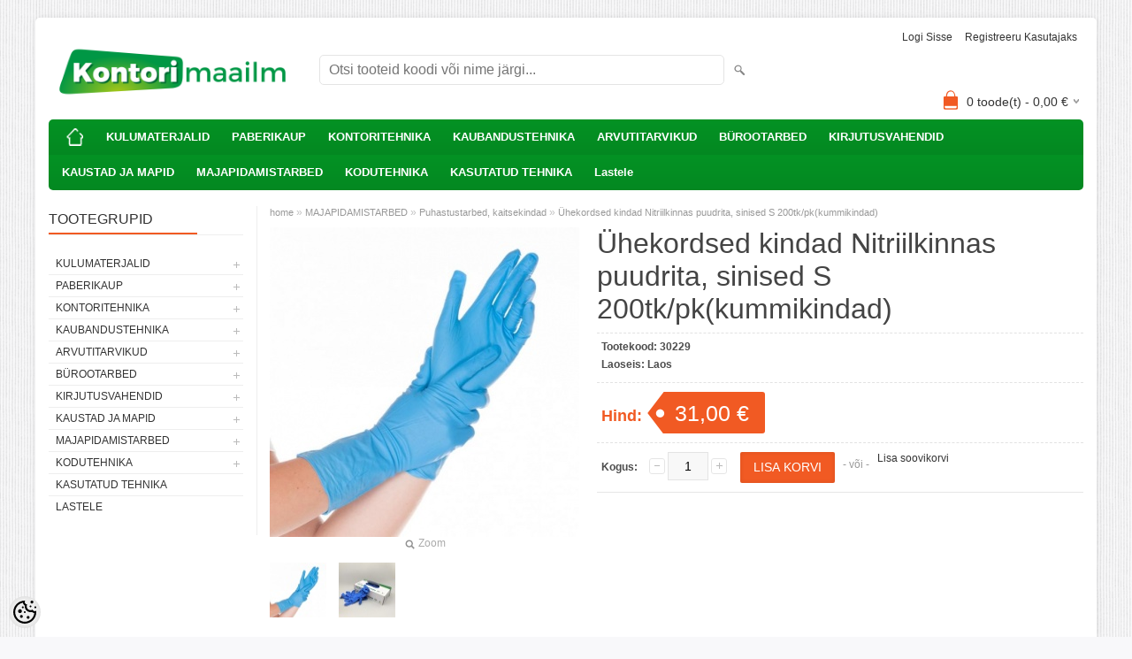

--- FILE ---
content_type: text/html; charset=UTF-8
request_url: https://www.office24.ee/et/a/uhekordsed-kindad-nitriilkinnas-puudrita-sinised-s-200tk-pk-kummikindad
body_size: 13116
content:
<!DOCTYPE html>
<html dir="ltr" lang="et">
<head>
<title>Ühekordsed kindad Nitriilkinnas puudrita, sinised S 200tk/pk(kummikindad) @ Kontori- ja kaubandustehnika müük ja hooldus</title>

<meta charset="UTF-8" />
<meta name="keywords" content="Sharp KonicaMinolta printer tooner kassa kaubandustehnika" />
<meta name="description" content="Ühekordsed kindad Nitriilkinnas puudrita, sinised S 200tk/pk(kummikindad)" />
<meta name="author" content="kontorimaailm" />
<meta name="generator" content="ShopRoller.com" />
<meta name="csrf-token" content="5zjiUtZsKJH0BhTzoBfWv70mt0feshWjoFbmyYza" />

<meta property="og:type" content="website" />
<meta property="og:title" content="Ühekordsed kindad Nitriilkinnas puudrita, sinised S 200tk/pk(kummikindad)" />
<meta property="og:image" content="https://www.office24.ee/media/kontorimaailm/.product-image/large/product/eu.erply.com/7994-nitriilkindad-sinised-puudrita-200-tk.jpg" />
<meta property="og:url" content="https://www.office24.ee/et/a/uhekordsed-kindad-nitriilkinnas-puudrita-sinised-s-200tk-pk-kummikindad" />
<meta property="og:site_name" content="kontorimaailm" />
<meta property="og:description" content="Ühekordsed kindad Nitriilkinnas puudrita, sinised S 200tk/pk(kummikindad)" />

<meta name="HandheldFriendly" content="True" />
<meta name="MobileOptimized" content="320" />
<meta name="viewport" content="width=device-width, initial-scale=1, minimum-scale=1, maximum-scale=1" />

<base href="https://www.office24.ee/" />


<link rel="stylesheet" href="https://www.office24.ee/skin/bigshop/css/all-2922.css" type="text/css" media="screen" />

<script type="text/javascript" src="https://www.office24.ee/skin/bigshop/js/all-2922.js"></script>


<style id="tk-theme-configurator-css" type="text/css">
body { background-image:url(https://ee5.shoproller.com/skin/base/backgrounds/10.png); }
body { background-color:#F8F8FA; }
#content { font-family:Arial,Helvetica,sans-serif; }
#content, .product-info .description, .product-info #wishlist-links a, .product-info .product-attributes-wrap { font-size:12px; }
#content { color:#333333; }
h1,h2,h3,h4,h5,h6,.box .box-heading span { font-family:Arial,Helvetica,sans-serif; }
h1,h2,h3,h4,h5,h6 { color:#444444; }
#menu,#menu > ul > li > div { background-color:#049424; }
#menu > ul > li > a,#menu > ul > li > div > ul > li > a { color:#FFFFFF; }
#menu > ul > li:hover > a { background-color:#F15A23; }
#menu > ul > li:hover > a,#menu > ul > li ul > li > a:hover { color:#FFFFFF; }
#menu > ul > li > a { font-size:13px; }
#menu > ul > li ul > li > a { font-size:13px; }
.box .box-heading span { color:#333333; }
.box .box-heading { font-size:16px; }
.box .box-heading { border-color:#EEEEEE; }
.box .box-heading span { border-color:#F15A23; }
.box-category > ul > li > a, .box-category > ul > li > ul > li a { color:#333333; }
.box-category a:hover { background-color:#F9F9F9; }
.box-category > ul > li > a, .box-content.filter label { font-size:12px; }
.box-category > ul > li > ul > li a { font-size:12px; }
a.button, input.button, button.button, .box-product > div .cart a.button, .box-product > div .cart input.button, .product-grid > div 
											.cart a.button, .product-grid > div .cart input.button, .product-list > div .cart a.button, 
											.product-list > div .cart input.button, .button.gray { background-color:#eee; }
a.button, input.button, button.button, .box-product > div .cart a.button, .box-product > div .cart input.button, .product-grid > div 
											.cart a.button, .product-grid > div .cart input.button, .product-list > div .cart a.button, 
											.product-list > div .cart input.button, .button.gray { color:#555; }
a.button:hover, input.button:hover, button.button:hover, .box-product > div .cart a.button:hover, .box-product > div .cart input.button:hover, 
											.product-grid > div .cart a.button:hover, .product-grid > div .cart input.button:hover, 
											.product-list > div .cart a.button:hover, .product-list > div .cart input.button:hover { background-color:#F15A23; }
a.button:hover, input.button:hover, button.button:hover, .box-product > div .cart a.button:hover, .box-product > div .cart input.button:hover, 
											.product-grid > div .cart a.button:hover, .product-grid > div .cart input.button:hover, 
											.product-list > div .cart a.button:hover, .product-list > div .cart input.button:hover { color:#ffffff; }
.button, input.button, button.button, .box-product > div .cart a.button, .box-product > div .cart input.button, .product-grid > div 
											.cart a.button, .product-grid > div .cart input.button, .product-list > div .cart a.button, 
											.product-list > div .cart input.button, .button.gray { font-size:12px; }
#button-cart { background-color:#F15A23; }
#button-cart { color:#ffffff; }
#button-cart:hover { background-color:#444444; }
#button-cart:hover { color:#ffffff; }
.product-list .price, .product-grid .price, .box-product .price-old, .box-product .price { color:#F15A23; }
.product-grid .price-new, .box-product .price-new, .product-list .price-new { color:#F15A23; }
.product-list .price-old, .product-grid .price-old, .box-product .price-old { color:#F00; }
.product-list .price, .product-grid .price, .product-list .price-old, .product-grid .price-old, .box-product .price-old, .box-product .price, .box-product .price-new   { font-size:14px; }
.product-info .price-tag { color:#ffffff; }
.product-info .price-old { color:#F00; }
.product-info .price-old { font-size:18px; }
.product-info .price-tag { background-color:#F15A23; }
.product-info .price { color:#F15A23; }
.pagination .links a { background-color:#ffffff; }
.pagination .links a { color:#a3a3a3; }
.pagination .links a { border-color:#eeeeee; }
.pagination .links a:hover { background-color:#ffffff; }
.pagination .links a:hover { color:#F15A23; }
.pagination .links a:hover { border-color:#cccccc; }
.pagination .links b { background-color:#F15A23; }
.pagination .links b { color:#ffffff; }
.pagination .links b { border-color:#F15A23; }
#header #cart .heading h4 { background-color:#F15A23; }
#header #cart .heading #cart-total, #header #welcome a, #language, #currency, #header .links { color:#333; }
#footer { background-color:#333333; }
#footer h3 { color:#acacac; }
#footer .column a { color:#999999; }
#footer .column a:hover { color:#ffffff; }
#powered { color:#999999; }
#sr-cookie-policy { background-color:#bcbbbb; }
#sr-cookie-policy, #sr-cookie-policy a { color:#ffffff; }
#sr-cookie-policy button { background-color:; }
#sr-cookie-policy button { color:; }
#sr-cookie-policy button:hover { background-color:; }
#sr-cookie-policy button:hover { color:; }
#sr-cookie-policy button { font-size:px; }
</style>
<style id="tk-custom-css" type="text/css">
</style>

<script type="text/javascript">
if(!Roller) var Roller = {};
Roller.config = new Array();
Roller.config['base_url'] = 'https://www.office24.ee/et/';
Roller.config['base_path'] = '/';
Roller.config['cart/addtocart/after_action'] = '1';
Roller.config['skin_url'] = 'https://www.office24.ee/skin/bigshop/';
Roller.config['translate-fill_required_fields'] = 'Palun täida kõik kohustuslikud väljad';
Roller.t = {"form_error_fill_required_fields":"Palun t\u00e4ida k\u00f5ik kohustuslikud v\u00e4ljad","cart_error_no_items_selected":"Vali tooted!"}
</script>




</head>

<body class="browser-chrome browser-chrome-131.0.0.0 tk-language-et_EE page-template-page-2columns_left content-template-content-product tk-product-page">

<div class="main-wrapper">

	<div id="header">
		<div id="welcome">

		
		
				<a href="https://www.office24.ee/et/login">Logi sisse</a>
	
				<a href="https://www.office24.ee/et/account/register">Registreeru kasutajaks</a>        
	

</div>

<div id="header-content-block"></div>

<div id="logo"><a href="https://www.office24.ee/et/home">
			<img src="https://www.office24.ee/media/kontorimaailm/general/Kontorimaailm_logo.png" alt="kontorimaailm" />
	</a></div>

<div id="search"><form id="searchForm" action="https://www.office24.ee/et/search" method="get">
			<input type="hidden" name="page" value="1" />
	<input type="hidden" name="q" value="" />
</form>

<div class="button-search"></div>
<input type="text" id="filter_name" name="filter_name" value="" placeholder="Otsi tooteid koodi või nime järgi..." onClick="this.select();" onKeyDown="this.style.color = '#333';" class="search-autocomplete" />
</div>

		<div id="cart" class="">
		<div class="heading" onclick="window.location='https://www.office24.ee/et/cart'">
			<h4><img width="32" height="32" alt="" src="https://www.office24.ee/skin/bigshop/image/cart-bg.png"></h4>
			<a><span id="cart-total">
				<span id="cart_total_qty">0</span> toode(t) - 
				<span id="cart_total_sum">0,00</span> €
			</span></a>
		</div>
		<div class="content"></div>
	</div>
	</div>

		<div id="menu">
		
<span>Menüü</span>
<ul>
			<li class="home">
		<a href="https://www.office24.ee/et/home"><span>home</span></a>
	</li>
	
		
		<li class="tk-category-6 tk-category-kulumaterjalid" style="z-index:1100;">
			<a href="https://www.office24.ee/et/c/kulumaterjalid">KULUMATERJALID</a>
			
<div class="level level_1">
	<ul>

	
		<li class="tk-category-7 tk-category-tooner-originaal">
			<a href="https://www.office24.ee/et/c/tooner-originaal">Tooner originaal</a>
			
<div class="level level_2">
	<ul>

	
		<li class="tk-category-8 tk-category-o-hp-canon">
			<a href="https://www.office24.ee/et/c/o-hp-canon">O-HP/Canon</a>
			
		</li>

	
		<li class="tk-category-9 tk-category-o-samsung-xerox-dell">
			<a href="https://www.office24.ee/et/c/o-samsung-xerox-dell">O-Samsung/Xerox/Dell</a>
			
		</li>

	
		<li class="tk-category-10 tk-category-o-konicaminolta-epson">
			<a href="https://www.office24.ee/et/c/o-konicaminolta-epson">O-KonicaMinolta/Epson</a>
			
		</li>

	
		<li class="tk-category-11 tk-category-o-brother-lexmark">
			<a href="https://www.office24.ee/et/c/o-brother-lexmark">O-Brother/Lexmark</a>
			
		</li>

	
		<li class="tk-category-12 tk-category-o-kyocera">
			<a href="https://www.office24.ee/et/c/o-kyocera">O-Kyocera</a>
			
		</li>

	
		<li class="tk-category-13 tk-category-o-toshiba-ricoh-panasonic">
			<a href="https://www.office24.ee/et/c/o-toshiba-ricoh-panasonic">O-Toshiba/Ricoh/Panasonic</a>
			
		</li>

	
		<li class="tk-category-14 tk-category-o-sharp">
			<a href="https://www.office24.ee/et/c/o-sharp">O-Sharp</a>
			
		</li>

	
	</ul>
</div>
		</li>

	
		<li class="tk-category-15 tk-category-tooner-analoog">
			<a href="https://www.office24.ee/et/c/tooner-analoog">Tooner analoog</a>
			
<div class="level level_2">
	<ul>

	
		<li class="tk-category-16 tk-category-a-hp-canon">
			<a href="https://www.office24.ee/et/c/a-hp-canon">A-HP/Canon</a>
			
		</li>

	
		<li class="tk-category-17 tk-category-a-samsung-xerox-dell">
			<a href="https://www.office24.ee/et/c/a-samsung-xerox-dell">A-Samsung/Xerox/Dell</a>
			
		</li>

	
		<li class="tk-category-18 tk-category-a-konicaminolta-epson">
			<a href="https://www.office24.ee/et/c/a-konicaminolta-epson">A-KonicaMinolta/Epson</a>
			
		</li>

	
		<li class="tk-category-19 tk-category-a-brother-lexmark">
			<a href="https://www.office24.ee/et/c/a-brother-lexmark">A-Brother/Lexmark</a>
			
		</li>

	
		<li class="tk-category-20 tk-category-a-kyocera">
			<a href="https://www.office24.ee/et/c/a-kyocera">A-Kyocera</a>
			
		</li>

	
	</ul>
</div>
		</li>

	
		<li class="tk-category-22 tk-category-tint-originaal">
			<a href="https://www.office24.ee/et/c/tint-originaal">Tint originaal</a>
			
		</li>

	
		<li class="tk-category-23 tk-category-tint-analoog">
			<a href="https://www.office24.ee/et/c/tint-analoog">Tint analoog</a>
			
		</li>

	
		<li class="tk-category-24 tk-category-trukilindid-termokiled">
			<a href="https://www.office24.ee/et/c/trukilindid-termokiled">Trükilindid, termokiled</a>
			
		</li>

	
	</ul>
</div>
		</li>
	
		
	
		<li class="tk-category-25 tk-category-paberikaup" style="z-index:1099;">
			<a href="https://www.office24.ee/et/c/paberikaup">PABERIKAUP</a>
			
<div class="level level_1">
	<ul>

	
		<li class="tk-category-26 tk-category-koopiapaber">
			<a href="https://www.office24.ee/et/c/koopiapaber">Koopiapaber</a>
			
		</li>

	
		<li class="tk-category-27 tk-category-markmepaber">
			<a href="https://www.office24.ee/et/c/markmepaber">Märkmepaber</a>
			
		</li>

	
		<li class="tk-category-28 tk-category-fotopaber">
			<a href="https://www.office24.ee/et/c/fotopaber">Fotopaber</a>
			
		</li>

	
		<li class="tk-category-29 tk-category-varviline-paber">
			<a href="https://www.office24.ee/et/c/varviline-paber">Värviline paber</a>
			
		</li>

	
		<li class="tk-category-30 tk-category-umbrikud-postmargid">
			<a href="https://www.office24.ee/et/c/umbrikud-postmargid">Ümbrikud, postmargid</a>
			
		</li>

	
		<li class="tk-category-31 tk-category-kleebisetiketid">
			<a href="https://www.office24.ee/et/c/kleebisetiketid">Kleebisetiketid</a>
			
		</li>

	
		<li class="tk-category-32 tk-category-kleebisetiketid-rullis">
			<a href="https://www.office24.ee/et/c/kleebisetiketid-rullis">Kleebisetiketid rullis</a>
			
		</li>

	
		<li class="tk-category-33 tk-category-hinnapustoli-etiketid">
			<a href="https://www.office24.ee/et/c/hinnapustoli-etiketid">Hinnapüstoli etiketid</a>
			
		</li>

	
		<li class="tk-category-34 tk-category-kassapaber">
			<a href="https://www.office24.ee/et/c/kassapaber">Kassapaber</a>
			
		</li>

	
		<li class="tk-category-36 tk-category-blanketid">
			<a href="https://www.office24.ee/et/c/blanketid">Blanketid</a>
			
		</li>

	
		<li class="tk-category-37 tk-category-dekoratiivpaber">
			<a href="https://www.office24.ee/et/c/dekoratiivpaber">Dekoratiivpaber</a>
			
		</li>

	
		<li class="tk-category-38 tk-category-joonistuspaber-ja-tahvliplokid">
			<a href="https://www.office24.ee/et/c/joonistuspaber-ja-tahvliplokid">Joonistuspaber ja tahvliplokid</a>
			
		</li>

	
		<li class="tk-category-39 tk-category-kaustikud-ja-markmikud">
			<a href="https://www.office24.ee/et/c/kaustikud-ja-markmikud">Kaustikud ja märkmikud</a>
			
		</li>

	
		<li class="tk-category-40 tk-category-rullmaterjal">
			<a href="https://www.office24.ee/et/c/rullmaterjal">Rullmaterjal</a>
			
		</li>

	
	</ul>
</div>
		</li>
	
		
	
		<li class="tk-category-41 tk-category-kontoritehnika" style="z-index:1098;">
			<a href="https://www.office24.ee/et/c/kontoritehnika">KONTORITEHNIKA</a>
			
<div class="level level_1">
	<ul>

	
		<li class="tk-category-42 tk-category-koopiamasinad-mfp-d">
			<a href="https://www.office24.ee/et/c/koopiamasinad-mfp-d">Koopiamasinad, MFP-d</a>
			
		</li>

	
		<li class="tk-category-43 tk-category-printerid">
			<a href="https://www.office24.ee/et/c/printerid">Printerid</a>
			
		</li>

	
		<li class="tk-category-45 tk-category-etiketiprinterid">
			<a href="https://www.office24.ee/et/c/etiketiprinterid">Etiketiprinterid</a>
			
		</li>

	
		<li class="tk-category-46 tk-category-paberipurustajad">
			<a href="https://www.office24.ee/et/c/paberipurustajad">Paberipurustajad</a>
			
		</li>

	
		<li class="tk-category-47 tk-category-laminaatorid">
			<a href="https://www.office24.ee/et/c/laminaatorid">Laminaatorid</a>
			
		</li>

	
		<li class="tk-category-48 tk-category-kalkulaatorid">
			<a href="https://www.office24.ee/et/c/kalkulaatorid">Kalkulaatorid</a>
			
		</li>

	
		<li class="tk-category-49 tk-category-trimmerid-giljotiinid">
			<a href="https://www.office24.ee/et/c/trimmerid-giljotiinid">Trimmerid, giljotiinid</a>
			
		</li>

	
		<li class="tk-category-50 tk-category-koitmisseadmed">
			<a href="https://www.office24.ee/et/c/koitmisseadmed">Köitmisseadmed</a>
			
		</li>

	
		<li class="tk-category-51 tk-category-telefonid-faksid">
			<a href="https://www.office24.ee/et/c/telefonid-faksid">Telefonid/faksid</a>
			
		</li>

	
		<li class="tk-category-53 tk-category-projektorid-ekaraanid">
			<a href="https://www.office24.ee/et/c/projektorid-ekaraanid">Projektorid/ekaraanid</a>
			
		</li>

	
		<li class="tk-category-54 tk-category-lae-ja-seinakinnitused">
			<a href="https://www.office24.ee/et/c/lae-ja-seinakinnitused">Lae- ja seinakinnitused</a>
			
		</li>

	
	</ul>
</div>
		</li>
	
		
	
		<li class="tk-category-56 tk-category-kaubandustehnika" style="z-index:1097;">
			<a href="https://www.office24.ee/et/c/kaubandustehnika">KAUBANDUSTEHNIKA</a>
			
<div class="level level_1">
	<ul>

	
		<li class="tk-category-57 tk-category-kassatehnika">
			<a href="https://www.office24.ee/et/c/kassatehnika">Kassatehnika</a>
			
		</li>

	
		<li class="tk-category-58 tk-category-hinnapustolid">
			<a href="https://www.office24.ee/et/c/hinnapustolid">Hinnapüstolid</a>
			
		</li>

	
		<li class="tk-category-59 tk-category-vootkoodilugejad">
			<a href="https://www.office24.ee/et/c/vootkoodilugejad">Vöötkoodilugejad</a>
			
		</li>

	
		<li class="tk-category-60 tk-category-tsekiprinterid">
			<a href="https://www.office24.ee/et/c/tsekiprinterid">Tsekiprinterid</a>
			
		</li>

	
		<li class="tk-category-62 tk-category-rahadetektorid-lugejad">
			<a href="https://www.office24.ee/et/c/rahadetektorid-lugejad">Rahadetektorid,-lugejad</a>
			
		</li>

	
		<li class="tk-category-63 tk-category-kliendinaidikud">
			<a href="https://www.office24.ee/et/c/kliendinaidikud">Kliendinäidikud</a>
			
		</li>

	
		<li class="tk-category-64 tk-category-kaalud">
			<a href="https://www.office24.ee/et/c/kaalud">Kaalud</a>
			
		</li>

	
		<li class="tk-category-65 tk-category-tarvikud-kauplustele">
			<a href="https://www.office24.ee/et/c/tarvikud-kauplustele">Tarvikud kauplustele</a>
			
		</li>

	
	</ul>
</div>
		</li>
	
		
	
		<li class="tk-category-66 tk-category-arvutitarvikud" style="z-index:1096;">
			<a href="https://www.office24.ee/et/c/arvutitarvikud">ARVUTITARVIKUD</a>
			
<div class="level level_1">
	<ul>

	
		<li class="tk-category-68 tk-category-malupulgad">
			<a href="https://www.office24.ee/et/c/malupulgad">Mälupulgad</a>
			
		</li>

	
		<li class="tk-category-69 tk-category-malukaardid">
			<a href="https://www.office24.ee/et/c/malukaardid">Mälukaardid</a>
			
		</li>

	
		<li class="tk-category-71 tk-category-akud-patareid">
			<a href="https://www.office24.ee/et/c/akud-patareid">Akud, patareid</a>
			
		</li>

	
		<li class="tk-category-73 tk-category-sulearvuti-kotid">
			<a href="https://www.office24.ee/et/c/sulearvuti-kotid">Sülearvuti kotid</a>
			
		</li>

	
		<li class="tk-category-86 tk-category-hooldusvahendid">
			<a href="https://www.office24.ee/et/c/hooldusvahendid">Hooldusvahendid</a>
			
		</li>

	
	</ul>
</div>
		</li>
	
		
	
		<li class="tk-category-87 tk-category-burootarbed" style="z-index:1095;">
			<a href="https://www.office24.ee/et/c/burootarbed">BÜROOTARBED</a>
			
<div class="level level_1">
	<ul>

	
		<li class="tk-category-88 tk-category-liimid">
			<a href="https://www.office24.ee/et/c/liimid">Liimid</a>
			
		</li>

	
		<li class="tk-category-89 tk-category-korrektorid">
			<a href="https://www.office24.ee/et/c/korrektorid">Korrektorid</a>
			
		</li>

	
		<li class="tk-category-90 tk-category-klammerdajad-augurauad">
			<a href="https://www.office24.ee/et/c/klammerdajad-augurauad">Klammerdajad, augurauad</a>
			
		</li>

	
		<li class="tk-category-91 tk-category-klambrid-noelad">
			<a href="https://www.office24.ee/et/c/klambrid-noelad">Klambrid, nõelad</a>
			
		</li>

	
		<li class="tk-category-92 tk-category-tahvlid-tarvikud">
			<a href="https://www.office24.ee/et/c/tahvlid-tarvikud">Tahvlid, tarvikud</a>
			
		</li>

	
		<li class="tk-category-93 tk-category-lamineerimiskiled">
			<a href="https://www.office24.ee/et/c/lamineerimiskiled">Lamineerimiskiled</a>
			
		</li>

	
		<li class="tk-category-94 tk-category-koitespiraalid">
			<a href="https://www.office24.ee/et/c/koitespiraalid">Köitespiraalid</a>
			
		</li>

	
		<li class="tk-category-95 tk-category-koitekaaned">
			<a href="https://www.office24.ee/et/c/koitekaaned">Köitekaaned</a>
			
		</li>

	
		<li class="tk-category-96 tk-category-pinalid-kotid">
			<a href="https://www.office24.ee/et/c/pinalid-kotid">Pinalid, kotid</a>
			
		</li>

	
		<li class="tk-category-97 tk-category-kleeplindid-alused">
			<a href="https://www.office24.ee/et/c/kleeplindid-alused">Kleeplindid, alused</a>
			
		</li>

	
		<li class="tk-category-98 tk-category-dokumendisahtlid">
			<a href="https://www.office24.ee/et/c/dokumendisahtlid">Dokumendisahtlid</a>
			
		</li>

	
		<li class="tk-category-99 tk-category-laugarnituur-topsid-korvid">
			<a href="https://www.office24.ee/et/c/laugarnituur-topsid-korvid">Laugarnituur, topsid, korvid</a>
			
		</li>

	
		<li class="tk-category-100 tk-category-joonlauad">
			<a href="https://www.office24.ee/et/c/joonlauad">Joonlauad</a>
			
		</li>

	
		<li class="tk-category-101 tk-category-kaarid-noad">
			<a href="https://www.office24.ee/et/c/kaarid-noad">Käärid, noad</a>
			
		</li>

	
		<li class="tk-category-102 tk-category-teritajad">
			<a href="https://www.office24.ee/et/c/teritajad">Teritajad</a>
			
		</li>

	
		<li class="tk-category-103 tk-category-kustutuskummid">
			<a href="https://www.office24.ee/et/c/kustutuskummid">Kustutuskummid</a>
			
		</li>

	
		<li class="tk-category-104 tk-category-nimesildid-tarvikud">
			<a href="https://www.office24.ee/et/c/nimesildid-tarvikud">Nimesildid, tarvikud</a>
			
		</li>

	
		<li class="tk-category-105 tk-category-rahakummid">
			<a href="https://www.office24.ee/et/c/rahakummid">Rahakummid</a>
			
		</li>

	
		<li class="tk-category-106 tk-category-napuniisutajad">
			<a href="https://www.office24.ee/et/c/napuniisutajad">Näpuniisutajad</a>
			
		</li>

	
	</ul>
</div>
		</li>
	
		
	
		<li class="tk-category-108 tk-category-kirjutusvahendid" style="z-index:1094;">
			<a href="https://www.office24.ee/et/c/kirjutusvahendid">KIRJUTUSVAHENDID</a>
			
<div class="level level_1">
	<ul>

	
		<li class="tk-category-109 tk-category-pastapliiatsid">
			<a href="https://www.office24.ee/et/c/pastapliiatsid">Pastapliiatsid</a>
			
		</li>

	
		<li class="tk-category-110 tk-category-geel-ja-tindipliiatsid">
			<a href="https://www.office24.ee/et/c/geel-ja-tindipliiatsid">Geel- ja tindipliiatsid</a>
			
		</li>

	
		<li class="tk-category-111 tk-category-markerid-viltpliiatsid">
			<a href="https://www.office24.ee/et/c/markerid-viltpliiatsid">Markerid, viltpliiatsid</a>
			
		</li>

	
		<li class="tk-category-112 tk-category-harilikud-pliiatsid">
			<a href="https://www.office24.ee/et/c/harilikud-pliiatsid">Harilikud pliiatsid</a>
			
		</li>

	
		<li class="tk-category-113 tk-category-kriidid">
			<a href="https://www.office24.ee/et/c/kriidid">Kriidid</a>
			
		</li>

	
		<li class="tk-category-114 tk-category-pintslid-varvid">
			<a href="https://www.office24.ee/et/c/pintslid-varvid">Pintslid, värvid</a>
			
		</li>

	
		<li class="tk-category-115 tk-category-sirklid">
			<a href="https://www.office24.ee/et/c/sirklid">Sirklid</a>
			
		</li>

	
		<li class="tk-category-116 tk-category-sudamikud-ja-tindid">
			<a href="https://www.office24.ee/et/c/sudamikud-ja-tindid">Südamikud ja tindid</a>
			
		</li>

	
	</ul>
</div>
		</li>
	
		
	
		<li class="tk-category-118 tk-category-kaustad-ja-mapid" style="z-index:1093;">
			<a href="https://www.office24.ee/et/c/kaustad-ja-mapid">KAUSTAD JA MAPID</a>
			
<div class="level level_1">
	<ul>

	
		<li class="tk-category-119 tk-category-registraatorid">
			<a href="https://www.office24.ee/et/c/registraatorid">Registraatorid</a>
			
		</li>

	
		<li class="tk-category-120 tk-category-kiletaskud-ja-kaaned">
			<a href="https://www.office24.ee/et/c/kiletaskud-ja-kaaned">Kiletaskud ja kaaned</a>
			
		</li>

	
		<li class="tk-category-121 tk-category-vahelehed">
			<a href="https://www.office24.ee/et/c/vahelehed">Vahelehed</a>
			
		</li>

	
		<li class="tk-category-122 tk-category-dokumendimapid">
			<a href="https://www.office24.ee/et/c/dokumendimapid">Dokumendimapid</a>
			
		</li>

	
		<li class="tk-category-123 tk-category-kileumbrikud">
			<a href="https://www.office24.ee/et/c/kileumbrikud">Kileümbrikud</a>
			
		</li>

	
		<li class="tk-category-124 tk-category-kirjutusalused">
			<a href="https://www.office24.ee/et/c/kirjutusalused">Kirjutusalused</a>
			
		</li>

	
		<li class="tk-category-125 tk-category-esitluskaaned">
			<a href="https://www.office24.ee/et/c/esitluskaaned">Esitluskaaned</a>
			
		</li>

	
		<li class="tk-category-126 tk-category-arhiivikarbid">
			<a href="https://www.office24.ee/et/c/arhiivikarbid">Arhiivikarbid</a>
			
		</li>

	
	</ul>
</div>
		</li>
	
		
	
		<li class="tk-category-127 tk-category-majapidamistarbed" style="z-index:1092;">
			<a href="https://www.office24.ee/et/c/majapidamistarbed">MAJAPIDAMISTARBED</a>
			
<div class="level level_1">
	<ul>

	
		<li class="tk-category-128 tk-category-pehmepaber">
			<a href="https://www.office24.ee/et/c/pehmepaber">Pehmepaber</a>
			
<div class="level level_2">
	<ul>

	
		<li class="tk-category-129 tk-category-lehtpaberratikud">
			<a href="https://www.office24.ee/et/c/lehtpaberratikud">Lehtpaberrätikud</a>
			
		</li>

	
		<li class="tk-category-130 tk-category-rullpaberratikud">
			<a href="https://www.office24.ee/et/c/rullpaberratikud">Rullpaberrätikud</a>
			
		</li>

	
		<li class="tk-category-3232 tk-category-tualettpaber">
			<a href="https://www.office24.ee/et/c/tualettpaber">Tualettpaber</a>
			
		</li>

	
		<li class="tk-category-132 tk-category-salvratikud">
			<a href="https://www.office24.ee/et/c/salvratikud">Salvrätikud</a>
			
		</li>

	
		<li class="tk-category-133 tk-category-hoidikud">
			<a href="https://www.office24.ee/et/c/hoidikud">Hoidikud</a>
			
		</li>

	
	</ul>
</div>
		</li>

	
		<li class="tk-category-134 tk-category-prugi-ja-kilekotid">
			<a href="https://www.office24.ee/et/c/prugi-ja-kilekotid">Prügi- ja kilekotid</a>
			
		</li>

	
		<li class="tk-category-135 tk-category-teibid">
			<a href="https://www.office24.ee/et/c/teibid">Teibid</a>
			
		</li>

	
		<li class="tk-category-136 tk-category-pakkematerjal">
			<a href="https://www.office24.ee/et/c/pakkematerjal">Pakkematerjal</a>
			
		</li>

	
		<li class="tk-category-137 tk-category-pakkekile">
			<a href="https://www.office24.ee/et/c/pakkekile">Pakkekile</a>
			
		</li>

	
		<li class="tk-category-138 tk-category-kodukeemia">
			<a href="https://www.office24.ee/et/c/kodukeemia">Kodukeemia</a>
			
		</li>

	
		<li class="tk-category-139 tk-category-puhastustarbed-kaitsekindad">
			<a href="https://www.office24.ee/et/c/puhastustarbed-kaitsekindad">Puhastustarbed, kaitsekindad</a>
			
		</li>

	
		<li class="tk-category-140 tk-category-votmekapid-votmehoidjad">
			<a href="https://www.office24.ee/et/c/votmekapid-votmehoidjad">Võtmekapid, võtmehoidjad</a>
			
		</li>

	
		<li class="tk-category-144 tk-category-toidukaup">
			<a href="https://www.office24.ee/et/c/toidukaup">Toidukaup</a>
			
		</li>

	
	</ul>
</div>
		</li>
	
		
	
		<li class="tk-category-145 tk-category-kodutehnika" style="z-index:1091;">
			<a href="https://www.office24.ee/et/c/kodutehnika">KODUTEHNIKA</a>
			
<div class="level level_1">
	<ul>

	
		<li class="tk-category-146 tk-category-kodutehnika-1">
			<a href="https://www.office24.ee/et/c/kodutehnika-1">Kodutehnika</a>
			
		</li>

	
		<li class="tk-category-147 tk-category-fotokaubad">
			<a href="https://www.office24.ee/et/c/fotokaubad">Fotokaubad</a>
			
		</li>

	
	</ul>
</div>
		</li>
	
		
	
		<li class="tk-category-162 tk-category-kasutatud-tehnika" style="z-index:1090;">
			<a href="https://www.office24.ee/et/c/kasutatud-tehnika">KASUTATUD TEHNIKA</a>
			
		</li>
	
		
	
		<li class="tk-category-163 tk-category-lastele" style="z-index:1089;">
			<a href="https://www.office24.ee/et/c/lastele">Lastele</a>
			
		</li>
	
		
	</ul>
	</div>
	<div id="container">

				<div id="notification">
					</div>

				<div id="column-left">

						
<div class="box category">
	<div class="box-heading"><span>Tootegrupid</span></div>
	<div class="box-content box-category">
		<ul id="custom_accordion">

						
		
		
		<li class="level_0 tk-category-6">
			<a class="cuuchild " href="https://www.office24.ee/et/c/kulumaterjalid">KULUMATERJALID</a> <span class="down"></span>
			<ul>
												
		
		
		<li class="level_1 tk-category-7">
			<a class="cuuchild " href="https://www.office24.ee/et/c/tooner-originaal">Tooner originaal</a> <span class="down"></span>
			<ul>
												
		
		
		<li class="level_2 tk-category-8">
			<a class="nochild " href="https://www.office24.ee/et/c/o-hp-canon">O-HP/Canon</a>
		</li>

			
		
		<li class="level_2 tk-category-9">
			<a class="nochild " href="https://www.office24.ee/et/c/o-samsung-xerox-dell">O-Samsung/Xerox/Dell</a>
		</li>

			
		
		<li class="level_2 tk-category-10">
			<a class="nochild " href="https://www.office24.ee/et/c/o-konicaminolta-epson">O-KonicaMinolta/Epson</a>
		</li>

			
		
		<li class="level_2 tk-category-11">
			<a class="nochild " href="https://www.office24.ee/et/c/o-brother-lexmark">O-Brother/Lexmark</a>
		</li>

			
		
		<li class="level_2 tk-category-12">
			<a class="nochild " href="https://www.office24.ee/et/c/o-kyocera">O-Kyocera</a>
		</li>

			
		
		<li class="level_2 tk-category-13">
			<a class="nochild " href="https://www.office24.ee/et/c/o-toshiba-ricoh-panasonic">O-Toshiba/Ricoh/Panasonic</a>
		</li>

			
		
		<li class="level_2 tk-category-14">
			<a class="nochild " href="https://www.office24.ee/et/c/o-sharp">O-Sharp</a>
		</li>

				</ul>
		</li>

				
		
		<li class="level_1 tk-category-15">
			<a class="cuuchild " href="https://www.office24.ee/et/c/tooner-analoog">Tooner analoog</a> <span class="down"></span>
			<ul>
												
		
		
		<li class="level_2 tk-category-16">
			<a class="nochild " href="https://www.office24.ee/et/c/a-hp-canon">A-HP/Canon</a>
		</li>

			
		
		<li class="level_2 tk-category-17">
			<a class="nochild " href="https://www.office24.ee/et/c/a-samsung-xerox-dell">A-Samsung/Xerox/Dell</a>
		</li>

			
		
		<li class="level_2 tk-category-18">
			<a class="nochild " href="https://www.office24.ee/et/c/a-konicaminolta-epson">A-KonicaMinolta/Epson</a>
		</li>

			
		
		<li class="level_2 tk-category-19">
			<a class="nochild " href="https://www.office24.ee/et/c/a-brother-lexmark">A-Brother/Lexmark</a>
		</li>

			
		
		<li class="level_2 tk-category-20">
			<a class="nochild " href="https://www.office24.ee/et/c/a-kyocera">A-Kyocera</a>
		</li>

				</ul>
		</li>

				
		
		<li class="level_1 tk-category-22">
			<a class="nochild " href="https://www.office24.ee/et/c/tint-originaal">Tint originaal</a>
		</li>

			
		
		<li class="level_1 tk-category-23">
			<a class="nochild " href="https://www.office24.ee/et/c/tint-analoog">Tint analoog</a>
		</li>

			
		
		<li class="level_1 tk-category-24">
			<a class="nochild " href="https://www.office24.ee/et/c/trukilindid-termokiled">Trükilindid, termokiled</a>
		</li>

				</ul>
		</li>

				
		
		<li class="level_0 tk-category-25">
			<a class="cuuchild " href="https://www.office24.ee/et/c/paberikaup">PABERIKAUP</a> <span class="down"></span>
			<ul>
												
		
		
		<li class="level_1 tk-category-26">
			<a class="nochild " href="https://www.office24.ee/et/c/koopiapaber">Koopiapaber</a>
		</li>

			
		
		<li class="level_1 tk-category-27">
			<a class="nochild " href="https://www.office24.ee/et/c/markmepaber">Märkmepaber</a>
		</li>

			
		
		<li class="level_1 tk-category-28">
			<a class="nochild " href="https://www.office24.ee/et/c/fotopaber">Fotopaber</a>
		</li>

			
		
		<li class="level_1 tk-category-29">
			<a class="nochild " href="https://www.office24.ee/et/c/varviline-paber">Värviline paber</a>
		</li>

			
		
		<li class="level_1 tk-category-30">
			<a class="nochild " href="https://www.office24.ee/et/c/umbrikud-postmargid">Ümbrikud, postmargid</a>
		</li>

			
		
		<li class="level_1 tk-category-31">
			<a class="nochild " href="https://www.office24.ee/et/c/kleebisetiketid">Kleebisetiketid</a>
		</li>

			
		
		<li class="level_1 tk-category-32">
			<a class="nochild " href="https://www.office24.ee/et/c/kleebisetiketid-rullis">Kleebisetiketid rullis</a>
		</li>

			
		
		<li class="level_1 tk-category-33">
			<a class="nochild " href="https://www.office24.ee/et/c/hinnapustoli-etiketid">Hinnapüstoli etiketid</a>
		</li>

			
		
		<li class="level_1 tk-category-34">
			<a class="nochild " href="https://www.office24.ee/et/c/kassapaber">Kassapaber</a>
		</li>

			
		
		<li class="level_1 tk-category-36">
			<a class="nochild " href="https://www.office24.ee/et/c/blanketid">Blanketid</a>
		</li>

			
		
		<li class="level_1 tk-category-37">
			<a class="nochild " href="https://www.office24.ee/et/c/dekoratiivpaber">Dekoratiivpaber</a>
		</li>

			
		
		<li class="level_1 tk-category-38">
			<a class="nochild " href="https://www.office24.ee/et/c/joonistuspaber-ja-tahvliplokid">Joonistuspaber ja tahvliplokid</a>
		</li>

			
		
		<li class="level_1 tk-category-39">
			<a class="nochild " href="https://www.office24.ee/et/c/kaustikud-ja-markmikud">Kaustikud ja märkmikud</a>
		</li>

			
		
		<li class="level_1 tk-category-40">
			<a class="nochild " href="https://www.office24.ee/et/c/rullmaterjal">Rullmaterjal</a>
		</li>

				</ul>
		</li>

				
		
		<li class="level_0 tk-category-41">
			<a class="cuuchild " href="https://www.office24.ee/et/c/kontoritehnika">KONTORITEHNIKA</a> <span class="down"></span>
			<ul>
												
		
		
		<li class="level_1 tk-category-42">
			<a class="nochild " href="https://www.office24.ee/et/c/koopiamasinad-mfp-d">Koopiamasinad, MFP-d</a>
		</li>

			
		
		<li class="level_1 tk-category-43">
			<a class="nochild " href="https://www.office24.ee/et/c/printerid">Printerid</a>
		</li>

			
		
		<li class="level_1 tk-category-45">
			<a class="nochild " href="https://www.office24.ee/et/c/etiketiprinterid">Etiketiprinterid</a>
		</li>

			
		
		<li class="level_1 tk-category-46">
			<a class="nochild " href="https://www.office24.ee/et/c/paberipurustajad">Paberipurustajad</a>
		</li>

			
		
		<li class="level_1 tk-category-47">
			<a class="nochild " href="https://www.office24.ee/et/c/laminaatorid">Laminaatorid</a>
		</li>

			
		
		<li class="level_1 tk-category-48">
			<a class="nochild " href="https://www.office24.ee/et/c/kalkulaatorid">Kalkulaatorid</a>
		</li>

			
		
		<li class="level_1 tk-category-49">
			<a class="nochild " href="https://www.office24.ee/et/c/trimmerid-giljotiinid">Trimmerid, giljotiinid</a>
		</li>

			
		
		<li class="level_1 tk-category-50">
			<a class="nochild " href="https://www.office24.ee/et/c/koitmisseadmed">Köitmisseadmed</a>
		</li>

			
		
		<li class="level_1 tk-category-51">
			<a class="nochild " href="https://www.office24.ee/et/c/telefonid-faksid">Telefonid/faksid</a>
		</li>

			
		
		<li class="level_1 tk-category-53">
			<a class="nochild " href="https://www.office24.ee/et/c/projektorid-ekaraanid">Projektorid/ekaraanid</a>
		</li>

			
		
		<li class="level_1 tk-category-54">
			<a class="nochild " href="https://www.office24.ee/et/c/lae-ja-seinakinnitused">Lae- ja seinakinnitused</a>
		</li>

				</ul>
		</li>

				
		
		<li class="level_0 tk-category-56">
			<a class="cuuchild " href="https://www.office24.ee/et/c/kaubandustehnika">KAUBANDUSTEHNIKA</a> <span class="down"></span>
			<ul>
												
		
		
		<li class="level_1 tk-category-57">
			<a class="nochild " href="https://www.office24.ee/et/c/kassatehnika">Kassatehnika</a>
		</li>

			
		
		<li class="level_1 tk-category-58">
			<a class="nochild " href="https://www.office24.ee/et/c/hinnapustolid">Hinnapüstolid</a>
		</li>

			
		
		<li class="level_1 tk-category-59">
			<a class="nochild " href="https://www.office24.ee/et/c/vootkoodilugejad">Vöötkoodilugejad</a>
		</li>

			
		
		<li class="level_1 tk-category-60">
			<a class="nochild " href="https://www.office24.ee/et/c/tsekiprinterid">Tsekiprinterid</a>
		</li>

			
		
		<li class="level_1 tk-category-62">
			<a class="nochild " href="https://www.office24.ee/et/c/rahadetektorid-lugejad">Rahadetektorid,-lugejad</a>
		</li>

			
		
		<li class="level_1 tk-category-63">
			<a class="nochild " href="https://www.office24.ee/et/c/kliendinaidikud">Kliendinäidikud</a>
		</li>

			
		
		<li class="level_1 tk-category-64">
			<a class="nochild " href="https://www.office24.ee/et/c/kaalud">Kaalud</a>
		</li>

			
		
		<li class="level_1 tk-category-65">
			<a class="nochild " href="https://www.office24.ee/et/c/tarvikud-kauplustele">Tarvikud kauplustele</a>
		</li>

				</ul>
		</li>

				
		
		<li class="level_0 tk-category-66">
			<a class="cuuchild " href="https://www.office24.ee/et/c/arvutitarvikud">ARVUTITARVIKUD</a> <span class="down"></span>
			<ul>
												
		
		
		<li class="level_1 tk-category-68">
			<a class="nochild " href="https://www.office24.ee/et/c/malupulgad">Mälupulgad</a>
		</li>

			
		
		<li class="level_1 tk-category-69">
			<a class="nochild " href="https://www.office24.ee/et/c/malukaardid">Mälukaardid</a>
		</li>

			
		
		<li class="level_1 tk-category-71">
			<a class="nochild " href="https://www.office24.ee/et/c/akud-patareid">Akud, patareid</a>
		</li>

			
		
		<li class="level_1 tk-category-73">
			<a class="nochild " href="https://www.office24.ee/et/c/sulearvuti-kotid">Sülearvuti kotid</a>
		</li>

			
		
		<li class="level_1 tk-category-86">
			<a class="nochild " href="https://www.office24.ee/et/c/hooldusvahendid">Hooldusvahendid</a>
		</li>

				</ul>
		</li>

				
		
		<li class="level_0 tk-category-87">
			<a class="cuuchild " href="https://www.office24.ee/et/c/burootarbed">BÜROOTARBED</a> <span class="down"></span>
			<ul>
												
		
		
		<li class="level_1 tk-category-88">
			<a class="nochild " href="https://www.office24.ee/et/c/liimid">Liimid</a>
		</li>

			
		
		<li class="level_1 tk-category-89">
			<a class="nochild " href="https://www.office24.ee/et/c/korrektorid">Korrektorid</a>
		</li>

			
		
		<li class="level_1 tk-category-90">
			<a class="nochild " href="https://www.office24.ee/et/c/klammerdajad-augurauad">Klammerdajad, augurauad</a>
		</li>

			
		
		<li class="level_1 tk-category-91">
			<a class="nochild " href="https://www.office24.ee/et/c/klambrid-noelad">Klambrid, nõelad</a>
		</li>

			
		
		<li class="level_1 tk-category-92">
			<a class="nochild " href="https://www.office24.ee/et/c/tahvlid-tarvikud">Tahvlid, tarvikud</a>
		</li>

			
		
		<li class="level_1 tk-category-93">
			<a class="nochild " href="https://www.office24.ee/et/c/lamineerimiskiled">Lamineerimiskiled</a>
		</li>

			
		
		<li class="level_1 tk-category-94">
			<a class="nochild " href="https://www.office24.ee/et/c/koitespiraalid">Köitespiraalid</a>
		</li>

			
		
		<li class="level_1 tk-category-95">
			<a class="nochild " href="https://www.office24.ee/et/c/koitekaaned">Köitekaaned</a>
		</li>

			
		
		<li class="level_1 tk-category-96">
			<a class="nochild " href="https://www.office24.ee/et/c/pinalid-kotid">Pinalid, kotid</a>
		</li>

			
		
		<li class="level_1 tk-category-97">
			<a class="nochild " href="https://www.office24.ee/et/c/kleeplindid-alused">Kleeplindid, alused</a>
		</li>

			
		
		<li class="level_1 tk-category-98">
			<a class="nochild " href="https://www.office24.ee/et/c/dokumendisahtlid">Dokumendisahtlid</a>
		</li>

			
		
		<li class="level_1 tk-category-99">
			<a class="nochild " href="https://www.office24.ee/et/c/laugarnituur-topsid-korvid">Laugarnituur, topsid, korvid</a>
		</li>

			
		
		<li class="level_1 tk-category-100">
			<a class="nochild " href="https://www.office24.ee/et/c/joonlauad">Joonlauad</a>
		</li>

			
		
		<li class="level_1 tk-category-101">
			<a class="nochild " href="https://www.office24.ee/et/c/kaarid-noad">Käärid, noad</a>
		</li>

			
		
		<li class="level_1 tk-category-102">
			<a class="nochild " href="https://www.office24.ee/et/c/teritajad">Teritajad</a>
		</li>

			
		
		<li class="level_1 tk-category-103">
			<a class="nochild " href="https://www.office24.ee/et/c/kustutuskummid">Kustutuskummid</a>
		</li>

			
		
		<li class="level_1 tk-category-104">
			<a class="nochild " href="https://www.office24.ee/et/c/nimesildid-tarvikud">Nimesildid, tarvikud</a>
		</li>

			
		
		<li class="level_1 tk-category-105">
			<a class="nochild " href="https://www.office24.ee/et/c/rahakummid">Rahakummid</a>
		</li>

			
		
		<li class="level_1 tk-category-106">
			<a class="nochild " href="https://www.office24.ee/et/c/napuniisutajad">Näpuniisutajad</a>
		</li>

				</ul>
		</li>

				
		
		<li class="level_0 tk-category-108">
			<a class="cuuchild " href="https://www.office24.ee/et/c/kirjutusvahendid">KIRJUTUSVAHENDID</a> <span class="down"></span>
			<ul>
												
		
		
		<li class="level_1 tk-category-109">
			<a class="nochild " href="https://www.office24.ee/et/c/pastapliiatsid">Pastapliiatsid</a>
		</li>

			
		
		<li class="level_1 tk-category-110">
			<a class="nochild " href="https://www.office24.ee/et/c/geel-ja-tindipliiatsid">Geel- ja tindipliiatsid</a>
		</li>

			
		
		<li class="level_1 tk-category-111">
			<a class="nochild " href="https://www.office24.ee/et/c/markerid-viltpliiatsid">Markerid, viltpliiatsid</a>
		</li>

			
		
		<li class="level_1 tk-category-112">
			<a class="nochild " href="https://www.office24.ee/et/c/harilikud-pliiatsid">Harilikud pliiatsid</a>
		</li>

			
		
		<li class="level_1 tk-category-113">
			<a class="nochild " href="https://www.office24.ee/et/c/kriidid">Kriidid</a>
		</li>

			
		
		<li class="level_1 tk-category-114">
			<a class="nochild " href="https://www.office24.ee/et/c/pintslid-varvid">Pintslid, värvid</a>
		</li>

			
		
		<li class="level_1 tk-category-115">
			<a class="nochild " href="https://www.office24.ee/et/c/sirklid">Sirklid</a>
		</li>

			
		
		<li class="level_1 tk-category-116">
			<a class="nochild " href="https://www.office24.ee/et/c/sudamikud-ja-tindid">Südamikud ja tindid</a>
		</li>

				</ul>
		</li>

				
		
		<li class="level_0 tk-category-118">
			<a class="cuuchild " href="https://www.office24.ee/et/c/kaustad-ja-mapid">KAUSTAD JA MAPID</a> <span class="down"></span>
			<ul>
												
		
		
		<li class="level_1 tk-category-119">
			<a class="nochild " href="https://www.office24.ee/et/c/registraatorid">Registraatorid</a>
		</li>

			
		
		<li class="level_1 tk-category-120">
			<a class="nochild " href="https://www.office24.ee/et/c/kiletaskud-ja-kaaned">Kiletaskud ja kaaned</a>
		</li>

			
		
		<li class="level_1 tk-category-121">
			<a class="nochild " href="https://www.office24.ee/et/c/vahelehed">Vahelehed</a>
		</li>

			
		
		<li class="level_1 tk-category-122">
			<a class="nochild " href="https://www.office24.ee/et/c/dokumendimapid">Dokumendimapid</a>
		</li>

			
		
		<li class="level_1 tk-category-123">
			<a class="nochild " href="https://www.office24.ee/et/c/kileumbrikud">Kileümbrikud</a>
		</li>

			
		
		<li class="level_1 tk-category-124">
			<a class="nochild " href="https://www.office24.ee/et/c/kirjutusalused">Kirjutusalused</a>
		</li>

			
		
		<li class="level_1 tk-category-125">
			<a class="nochild " href="https://www.office24.ee/et/c/esitluskaaned">Esitluskaaned</a>
		</li>

			
		
		<li class="level_1 tk-category-126">
			<a class="nochild " href="https://www.office24.ee/et/c/arhiivikarbid">Arhiivikarbid</a>
		</li>

				</ul>
		</li>

				
		
		<li class="level_0 tk-category-127">
			<a class="cuuchild " href="https://www.office24.ee/et/c/majapidamistarbed">MAJAPIDAMISTARBED</a> <span class="down"></span>
			<ul>
												
		
		
		<li class="level_1 tk-category-128">
			<a class="cuuchild " href="https://www.office24.ee/et/c/pehmepaber">Pehmepaber</a> <span class="down"></span>
			<ul>
												
		
		
		<li class="level_2 tk-category-129">
			<a class="nochild " href="https://www.office24.ee/et/c/lehtpaberratikud">Lehtpaberrätikud</a>
		</li>

			
		
		<li class="level_2 tk-category-130">
			<a class="nochild " href="https://www.office24.ee/et/c/rullpaberratikud">Rullpaberrätikud</a>
		</li>

			
		
		<li class="level_2 tk-category-3232">
			<a class="nochild " href="https://www.office24.ee/et/c/tualettpaber">Tualettpaber</a>
		</li>

			
		
		<li class="level_2 tk-category-132">
			<a class="nochild " href="https://www.office24.ee/et/c/salvratikud">Salvrätikud</a>
		</li>

			
		
		<li class="level_2 tk-category-133">
			<a class="nochild " href="https://www.office24.ee/et/c/hoidikud">Hoidikud</a>
		</li>

				</ul>
		</li>

				
		
		<li class="level_1 tk-category-134">
			<a class="nochild " href="https://www.office24.ee/et/c/prugi-ja-kilekotid">Prügi- ja kilekotid</a>
		</li>

			
		
		<li class="level_1 tk-category-135">
			<a class="nochild " href="https://www.office24.ee/et/c/teibid">Teibid</a>
		</li>

			
		
		<li class="level_1 tk-category-136">
			<a class="nochild " href="https://www.office24.ee/et/c/pakkematerjal">Pakkematerjal</a>
		</li>

			
		
		<li class="level_1 tk-category-137">
			<a class="nochild " href="https://www.office24.ee/et/c/pakkekile">Pakkekile</a>
		</li>

			
		
		<li class="level_1 tk-category-138">
			<a class="nochild " href="https://www.office24.ee/et/c/kodukeemia">Kodukeemia</a>
		</li>

			
		
		<li class="level_1 tk-category-139">
			<a class="nochild " href="https://www.office24.ee/et/c/puhastustarbed-kaitsekindad">Puhastustarbed, kaitsekindad</a>
		</li>

			
		
		<li class="level_1 tk-category-140">
			<a class="nochild " href="https://www.office24.ee/et/c/votmekapid-votmehoidjad">Võtmekapid, võtmehoidjad</a>
		</li>

			
		
		<li class="level_1 tk-category-144">
			<a class="nochild " href="https://www.office24.ee/et/c/toidukaup">Toidukaup</a>
		</li>

				</ul>
		</li>

				
		
		<li class="level_0 tk-category-145">
			<a class="cuuchild " href="https://www.office24.ee/et/c/kodutehnika">KODUTEHNIKA</a> <span class="down"></span>
			<ul>
												
		
		
		<li class="level_1 tk-category-146">
			<a class="nochild " href="https://www.office24.ee/et/c/kodutehnika-1">Kodutehnika</a>
		</li>

			
		
		<li class="level_1 tk-category-147">
			<a class="nochild " href="https://www.office24.ee/et/c/fotokaubad">Fotokaubad</a>
		</li>

				</ul>
		</li>

				
		
		<li class="level_0 tk-category-162">
			<a class="nochild " href="https://www.office24.ee/et/c/kasutatud-tehnika">KASUTATUD TEHNIKA</a>
		</li>

			
		
		<li class="level_0 tk-category-163">
			<a class="nochild " href="https://www.office24.ee/et/c/lastele">Lastele</a>
		</li>

	
		</ul>
	</div>
</div>

<script type="text/javascript">
$(document).ready(function() {
	$('#custom_accordion').customAccordion({
		classExpand : 'cid18',
		menuClose: false,
		autoClose: true,
		saveState: false,
		disableLink: false,		
		autoExpand: true
	});
});
</script>
		
				
	





		

		</div>

		 
		<div id="content">

						<div class="breadcrumb">
	<a href="https://www.office24.ee/et/home">home</a>
			&raquo; <a href="https://www.office24.ee/et/c/majapidamistarbed">MAJAPIDAMISTARBED</a>
			&raquo; <a href="https://www.office24.ee/et/c/puhastustarbed-kaitsekindad">Puhastustarbed, kaitsekindad</a>
			&raquo; <a href="https://www.office24.ee/et/a/uhekordsed-kindad-nitriilkinnas-puudrita-sinised-s-200tk-pk-kummikindad">Ühekordsed kindad Nitriilkinnas puudrita, sinised S 200tk/pk(kummikindad)</a>
	</div>

						
<div class="product-info">
	
	
	
	
	
	<div class="left">
		
				<div class="image ">
						
																		<a href="https://www.office24.ee/media/kontorimaailm/.product-image/large/product/eu.erply.com/7994-nitriilkindad-sinised-puudrita-200-tk.jpg" title="Ühekordsed kindad Nitriilkinnas puudrita, sinised S 200tk/pk(kummikindad)" class="cloud-zoom" id="zoom1" rel="adjustX: 0, adjustY:0, tint:'#000000',tintOpacity:0.2, zoomWidth:360, position:'inside', showTitle:false">
					<img src="https://www.office24.ee/media/kontorimaailm/.product-image/medium/product/eu.erply.com/7994-nitriilkindad-sinised-puudrita-200-tk.jpg" title="Ühekordsed kindad Nitriilkinnas puudrita, sinised S 200tk/pk(kummikindad)" alt="Ühekordsed kindad Nitriilkinnas puudrita, sinised S 200tk/pk(kummikindad)" id="image" />
				</a>
				<a id="zoomer" href="https://www.office24.ee/media/kontorimaailm/.product-image/large/product/eu.erply.com/7994-nitriilkindad-sinised-puudrita-200-tk.jpg" title="Ühekordsed kindad Nitriilkinnas puudrita, sinised S 200tk/pk(kummikindad)" rel="article-images" class="popup-image"><span id="zoom-image"><i class="zoom_bttn"></i> Zoom</span></a>
					</div>

								<div class="image-additional">
										
				<a href="https://www.office24.ee/media/kontorimaailm/.product-image/large/product/eu.erply.com/7994-nitriilkindad-sinised-puudrita-200-tk.jpg" title="Ühekordsed kindad Nitriilkinnas puudrita, sinised S 200tk/pk(kummikindad)" class="cloud-zoom-gallery" rel="useZoom: 'zoom1', smallImage: 'https://www.office24.ee/media/kontorimaailm/.product-image/medium/product/eu.erply.com/7994-nitriilkindad-sinised-puudrita-200-tk.jpg' ">
					<img src="https://www.office24.ee/media/kontorimaailm/.product-image/thumbnail/product/eu.erply.com/7994-nitriilkindad-sinised-puudrita-200-tk.jpg" title="Ühekordsed kindad Nitriilkinnas puudrita, sinised S 200tk/pk(kummikindad)" alt="Ühekordsed kindad Nitriilkinnas puudrita, sinised S 200tk/pk(kummikindad)" width="62" height="62" />
				</a>
				<a href="https://www.office24.ee/media/kontorimaailm/.product-image/large/product/eu.erply.com/7994-nitriilkindad-sinised-puudrita-200-tk.jpg" title="Ühekordsed kindad Nitriilkinnas puudrita, sinised S 200tk/pk(kummikindad)" rel="article-images" class="popup-image hidden"></a>

							
				<a href="https://www.office24.ee/media/kontorimaailm/.product-image/large/product/eu.erply.com/7994-kleen_s-200.jpg" title="Ühekordsed kindad Nitriilkinnas puudrita, sinised S 200tk/pk(kummikindad)" class="cloud-zoom-gallery" rel="useZoom: 'zoom1', smallImage: 'https://www.office24.ee/media/kontorimaailm/.product-image/medium/product/eu.erply.com/7994-kleen_s-200.jpg' ">
					<img src="https://www.office24.ee/media/kontorimaailm/.product-image/thumbnail/product/eu.erply.com/7994-kleen_s-200.jpg" title="Ühekordsed kindad Nitriilkinnas puudrita, sinised S 200tk/pk(kummikindad)" alt="Ühekordsed kindad Nitriilkinnas puudrita, sinised S 200tk/pk(kummikindad)" width="62" height="62" />
				</a>
				<a href="https://www.office24.ee/media/kontorimaailm/.product-image/large/product/eu.erply.com/7994-kleen_s-200.jpg" title="Ühekordsed kindad Nitriilkinnas puudrita, sinised S 200tk/pk(kummikindad)" rel="article-images" class="popup-image hidden"></a>

					</div>
			</div>

		<div class="right">

				
		<h1>Ühekordsed kindad Nitriilkinnas puudrita, sinised S 200tk/pk(kummikindad)</h1>

		<div class="description">

									
									<span>Tootekood:</span> <span id="sku-str">30229</span><br />
			
						
						
            			
						
									<span>Laoseis:</span> <span id="stock-str"><span class="label-instock">Laos</span></span><br />
			
						
									
		</div>

						
        				<div class="price">
			Hind:
							<span id="old-price" class="price-old" style="display:none;"></span>
				<div id="price" class="price-tag"> 31,00 &euro; </div>
						
			
			
							

													
			
						
								</div>
		

		
						
															<form class="addToCartForm">
					<div class="cart">

												
                        <div>
							<div class="qty">
								<strong>Kogus:</strong>
								<a class="qtyBtn mines" href="javascript:void(0);">-</a>
                                <input id="qty" type="text" class="w30" name="qty" size="2" value="1" data-min="1" data-max="" data-step="1" />
								<a class="qtyBtn plus" href="javascript:void(0);">+</a>
								<input type="hidden" name="article_id" value="5118">
							</div>
							<input type="button" value="Lisa korvi" id="button-cart" class="button addToCartBtn " />
						</div>
											    <div><span>&nbsp;&nbsp;&nbsp;- või -&nbsp;&nbsp;&nbsp;</span></div>
					    <div>
					    						      		<div id="wishlist-links">
						  				<a class="wishlist" onclick="Roller.wishlistAddItem('5118')" title="Lisa soovikorvi">Lisa soovikorvi</a>
						  		</div><br/>
					      						      						      	                            												    </div>
					  					</div>
				</form>
									
				<div class="social_media">
			



		</div>

				
				
				                	</div>

			<div class="wrapper product-long-description-wrap">
		<br />	</div>
	
</div>






				<div class="box">
			<div class="box-heading"><span>Sarnased tooted</span></div>
			<div class="box-content product-grid">
							
								
<div>
	<div class="image">

				
		<a href="https://www.office24.ee/et/a/puhastuslapp-prillidele-mikrokiud-kangast-15-x-18-cm.">

						
						<img src="https://www.office24.ee/media/kontorimaailm/.product-image/small/product/eu.erply.com/7295-mikrofiiber_v1.gif" alt="Puhastuslapp prillidele mikrokiud kangast 15 x 18 cm." />

		</a>
	</div>
	<div class="name"><a href="https://www.office24.ee/et/a/puhastuslapp-prillidele-mikrokiud-kangast-15-x-18-cm.">Puhastuslapp prillidele mikrokiud kangast 15 x 18 cm.</a></div>
	<div class="description">
					C-Well prillide puhastuslapp on valmistatud kvaliteetsest mikrokiud kangast. Lapi ühele poolele on trükitud eestikeelne tekst prillide puhastamise ja kasutamise õpetusega. Lapi mõõdud on 15 x 18 cm				<div class="attributes">

										<span class="label">Tootekood:</span> 04108			
						
										, &nbsp; <span class="label">Laoseis:</span> <span class="label-instock">Laos</span>			
						
						
		</div>
	</div>

		<div class="price">
							1,86 &euro;							</div>
	
	<div class="cart">

				
			<form class="addToCartForm">
<!-- Debug Roller_Article_Block_Item 1                -->
				<input type="hidden" name="article_id" value="3396">
									<input type="hidden" name="qty" value="1" size="2" class="input-qti" />
								<input type="button" value="Lisa korvi" class="button addToCartBtn productList " />
			</form>

						
				  <div class="wishlist"><a class="tip" onclick="Roller.wishlistAddItem('3396')" title="Lisa soovikorvi">Lisa soovikorvi</a></div>
				
		
	</div>
</div>
		
							
								
<div>
	<div class="image">

				
		<a href="https://www.office24.ee/et/a/prillilaatsede-puhastusvahend-koikidele-prillilaatsetuupidele-30ml.">

						
						<img src="https://www.office24.ee/media/kontorimaailm/.product-image/small/product/eu.erply.com/7296-puhastusvahend-c-well.jpg" alt="Prilliläätsede puhastusvahend (kõikidele prilliläätsetüüpidele) 30ml." />

		</a>
	</div>
	<div class="name"><a href="https://www.office24.ee/et/a/prillilaatsede-puhastusvahend-koikidele-prillilaatsetuupidele-30ml.">Prilliläätsede puhastusvahend (kõikidele prilliläätsetüüpidele) 30ml.</a></div>
	<div class="description">
					C-Well prilliläätsede puhastusvahend sobib kõikide optiliste mineraal- ja plastikläätsede (prilliklaaside) puhastamiseks. Pihusta prilliläätse mõlemale küljele ja kuivata kohe mikrofiiberlapiga. Puhastab mustusest ja rasvast.<br />
Puhastusvahend on alkoholivaba.<br />
<br />
Pakendatud 30 ml pihustiga plastikpudelisse.<br />
<br />
Ei sobi kontaktläätsede puhastamiseks.				<div class="attributes">

										<span class="label">Tootekood:</span> CWCL			
						
										, &nbsp; <span class="label">Laoseis:</span> <span class="label-instock">Laos</span>			
						
						
		</div>
	</div>

		<div class="price">
							3,72 &euro;							</div>
	
	<div class="cart">

				
			<form class="addToCartForm">
<!-- Debug Roller_Article_Block_Item 1                -->
				<input type="hidden" name="article_id" value="3398">
									<input type="hidden" name="qty" value="1" size="2" class="input-qti" />
								<input type="button" value="Lisa korvi" class="button addToCartBtn productList " />
			</form>

						
				  <div class="wishlist"><a class="tip" onclick="Roller.wishlistAddItem('3398')" title="Lisa soovikorvi">Lisa soovikorvi</a></div>
				
		
	</div>
</div>
		
							
								
<div>
	<div class="image">

				
		<a href="https://www.office24.ee/et/a/naomask-3-kordne-50-tk-pakis">

						
						<img src="https://www.office24.ee/media/kontorimaailm/.product-image/small/product/eu.erply.com/10123-mask.jpg" alt="Näomask 3-kordne, 50 tk pakis" />

		</a>
	</div>
	<div class="name"><a href="https://www.office24.ee/et/a/naomask-3-kordne-50-tk-pakis">Näomask 3-kordne, 50 tk pakis</a></div>
	<div class="description">
									<div class="attributes">

										<span class="label">Tootekood:</span> NÄOMASK			
						
										, &nbsp; <span class="label">Laoseis:</span> <span class="label-instock">Laos</span>			
						
						
		</div>
	</div>

		<div class="price">
							6,10 &euro;							</div>
	
	<div class="cart">

				
			<form class="addToCartForm">
<!-- Debug Roller_Article_Block_Item 1                -->
				<input type="hidden" name="article_id" value="5120">
									<input type="hidden" name="qty" value="1" size="2" class="input-qti" />
								<input type="button" value="Lisa korvi" class="button addToCartBtn productList " />
			</form>

						
				  <div class="wishlist"><a class="tip" onclick="Roller.wishlistAddItem('5120')" title="Lisa soovikorvi">Lisa soovikorvi</a></div>
				
		
	</div>
</div>
		
							
								
<div>
	<div class="image">

				
		<a href="https://www.office24.ee/et/a/uhekordsed-kindad-nitriilkinnas-puudrita-must-s-100tk-pk-kummikindad">

						
						<img src="https://www.office24.ee/media/kontorimaailm/.product-image/small/product/eu.erply.com/8728-nitriilkindad-mustad-puudrita-100-tk.jpg" alt="Ühekordsed kindad Nitriilkinnas puudrita, must  S 100tk/pk(kummikindad)" />

		</a>
	</div>
	<div class="name"><a href="https://www.office24.ee/et/a/uhekordsed-kindad-nitriilkinnas-puudrita-must-s-100tk-pk-kummikindad">Ühekordsed kindad Nitriilkinnas puudrita, must  S 100tk/pk(kummikindad)</a></div>
	<div class="description">
									<div class="attributes">

										<span class="label">Tootekood:</span> 13229			
						
										, &nbsp; <span class="label">Laoseis:</span> <span class="label-instock">Laos</span>			
						
						
		</div>
	</div>

		<div class="price">
							5,90 &euro;							</div>
	
	<div class="cart">

				
			<form class="addToCartForm">
<!-- Debug Roller_Article_Block_Item 1                -->
				<input type="hidden" name="article_id" value="5167">
									<input type="hidden" name="qty" value="1" size="2" class="input-qti" />
								<input type="button" value="Lisa korvi" class="button addToCartBtn productList " />
			</form>

						
				  <div class="wishlist"><a class="tip" onclick="Roller.wishlistAddItem('5167')" title="Lisa soovikorvi">Lisa soovikorvi</a></div>
				
		
	</div>
</div>
		
							
								
<div>
	<div class="image">

				
		<a href="https://www.office24.ee/et/a/uhekordsed-kindad-nitriilkinnas-puudrita-must-m-100tk-pk-kummikindad">

						
						<img src="https://www.office24.ee/media/kontorimaailm/.product-image/small/product/eu.erply.com/8926-nitriilkindad-mustad-puudrita-100-tk_v2.jpg" alt="Ühekordsed kindad Nitriilkinnas puudrita, must M 100tk/pk(kummikindad)" />

		</a>
	</div>
	<div class="name"><a href="https://www.office24.ee/et/a/uhekordsed-kindad-nitriilkinnas-puudrita-must-m-100tk-pk-kummikindad">Ühekordsed kindad Nitriilkinnas puudrita, must M 100tk/pk(kummikindad)</a></div>
	<div class="description">
									<div class="attributes">

										<span class="label">Tootekood:</span> 13329			
						
										, &nbsp; <span class="label">Laoseis:</span> <span class="label-instock">Laos</span>			
						
						
		</div>
	</div>

		<div class="price">
							5,90 &euro;							</div>
	
	<div class="cart">

				
			<form class="addToCartForm">
<!-- Debug Roller_Article_Block_Item 1                -->
				<input type="hidden" name="article_id" value="5169">
									<input type="hidden" name="qty" value="1" size="2" class="input-qti" />
								<input type="button" value="Lisa korvi" class="button addToCartBtn productList " />
			</form>

						
				  <div class="wishlist"><a class="tip" onclick="Roller.wishlistAddItem('5169')" title="Lisa soovikorvi">Lisa soovikorvi</a></div>
				
		
	</div>
</div>
		
						</div>
		</div>
	
						
		</div>

		<div class="clear"></div>

						
	</div>
</div>
<div id="footer">
	<div class="column column-info">
	<h3>Info</h3>
	<ul>
			<li><a href="https://www.office24.ee/et/p/meist">Meist</a></li>
			<li><a href="https://www.office24.ee/et/p/ostujuhend">Ostujuhend</a></li>
			<li><a href="https://www.office24.ee/et/p/privaatsuspoliitika">Privaatsuspoliitika</a></li>
			<li><a href="https://www.office24.ee/et/p/kupsiste-poliitika">Küpsiste poliitika</a></li>
			<li><a href="https://www.office24.ee/et/p/blogi">Blogi</a></li>
			<li><a href="https://www.office24.ee/et/p/kontakt">Kontakt</a></li>
		</ul>
</div>
<div class="column column-extras">
	<h3>Muu</h3>
	<ul>
			<li><a href="https://www.office24.ee/et/product/onsale">Soodustooted</a></li>
			<li><a href="https://www.office24.ee/et/product/new">Uued tooted</a></li>
			<li><a href="https://www.office24.ee/et/sitemap">Sisukaart</a></li>
		</ul>
</div>
<div class="column column-account">
	<h3>Minu konto</h3>
	<ul>
			<li><a href="https://www.office24.ee/et/account/myaccount">Minu konto</a></li>
			<li><a href="https://www.office24.ee/et/order/list">Tellimuste ajalugu</a></li>
			<li><a href="https://www.office24.ee/et/account/products">Tellitud tooted</a></li>
			<li><a href="https://www.office24.ee/et/account/wishlist">Soovikorv</a></li>
		</ul>
</div>
<div class="column contact column-contacts">
	<h3>Kontakt</h3>
	<ul>
					<li class="company">Office Partner OÜ</li>
							<li class="reg_no">Registrikood: 10944481</li>
				<li class="address"><a href="https://maps.google.com/maps?q=Sepa, 21, 51013 Tartu, Eesti" target="_blank"><span class="sr-footer-address_street">Sepa, 21, 51013</span> <span class="sr-footer-address_city">Tartu</span><span class="sr-footer-address_country">, Eesti</span></a></li>
		<li class="mobile"><a href="callto:+372 7420587">+372 7420587</a></li>
		<li class="email"><a href="mailto:info@kontorimaailm.ee">info@kontorimaailm.ee</a></li>
	</ul>
</div>

<div class="social">

		
</div>

<div class="clear"></div>
<div id="powered">

	
	
		<div id="tellimiskeskus-badge"><a href="https://www.shoproller.ee" title="ShopRoller on lihtsaim viis e-poe loomiseks" target="_blank">Shoproller.ee</a></div>
</div>
</div>

<button id="sr-cookie-policy-pref"
        class="button"
        title="Cookie Preferences" aria-label="Cookie Preferences">
    <svg version="1.1" id="Layer_1" xmlns="http://www.w3.org/2000/svg" xmlns:xlink="http://www.w3.org/1999/xlink"
         x="0px" y="0px" viewBox="0 0 512 512" style="" xml:space="preserve">
        <g>
            <path d="M256,0C114.6,0,0,114.6,0,256s114.6,256,256,256s256-114.6,256-256c0-10.3-0.8-20.5-2-30.6c-8.5,5.8-18.8,9.3-30,9.3
                c-23,0-42.4-14.7-49.9-35c-13.3,8.5-29.1,13.7-46.1,13.7c-47.2,0-85.3-38.2-85.3-85.3c0-15.7,4.5-30.2,11.9-42.8l-1.3,0.2
                C279.8,85.3,256,61.5,256,32c0-11.9,4-22.8,10.6-31.6C263.1,0.3,259.6,0,256,0z M416,0c-17.7,0-32,14.3-32,32s14.3,32,32,32
                s32-14.3,32-32S433.7,0,416,0z M214.4,46.7c4.3,27.5,20.3,51.2,42.6,65.8c-0.7,5.1-1,10.3-1,15.5c0,70.6,57.4,128,128,128
                c10.6,0,21.2-1.3,31.3-4c14.6,13.3,33,22.2,53,24.7c-10.4,108-101.7,192.7-212.3,192.7c-117.7,0-213.3-95.7-213.3-213.3
                C42.7,152.6,116.7,66.1,214.4,46.7z M384,106.7c-11.8,0-21.3,9.6-21.3,21.3s9.6,21.3,21.3,21.3s21.3-9.6,21.3-21.3
                S395.8,106.7,384,106.7z M213.3,128c-11.8,0-21.3,9.6-21.3,21.3s9.6,21.3,21.3,21.3s21.3-9.6,21.3-21.3S225.1,128,213.3,128z
                 M490.7,128c-11.8,0-21.3,9.6-21.3,21.3s9.6,21.3,21.3,21.3s21.3-9.6,21.3-21.3S502.4,128,490.7,128z M149.3,192
                c-23.6,0-42.7,19.1-42.7,42.7s19.1,42.7,42.7,42.7s42.7-19.1,42.7-42.7S172.9,192,149.3,192z M256,234.7
                c-11.8,0-21.3,9.6-21.3,21.3s9.6,21.3,21.3,21.3s21.3-9.6,21.3-21.3S267.8,234.7,256,234.7z M181.3,320c-17.7,0-32,14.3-32,32
                s14.3,32,32,32s32-14.3,32-32S199,320,181.3,320z M330.7,341.3c-17.7,0-32,14.3-32,32c0,17.7,14.3,32,32,32c17.7,0,32-14.3,32-32
                C362.7,355.7,348.3,341.3,330.7,341.3z"/>
        </g>
    </svg>
</button>
<style>
    #sr-cookie-policy-pref {
		width: 36px;
		height: 36px;
		position: fixed;
		left: 10px;
		bottom: 10px;
		border: 0;
		align-items: center;
		padding: 5px;
		background: #eee;
        border-radius: 18px;
    }
	
	#sr-cookie-policy-pref.flex-cookie-btn{
		display:flex !important
	}	
	
#cc-main .pm__section .pm__section-desc {
    height: 170px;
    overflow-y: scroll;
    box-sizing: border-box;
    padding: 4px;
    position: relative;
}	

/*
#cc-main .pm__section .pm__section-desc::after {
    content: '';
    display: block;
    position: absolute;
    width: 99%;
    height: 100%;
    background: rgb(255,255,255);
    background: linear-gradient(0deg, rgba(255,255,255,1) 0%, rgba(255,255,255,0) 100%);
    z-index: 9999;
    bottom: 0;
    box-sizing: border-box;
    pointer-events: none;
}		
	*/

	
</style>
<script>
    translation = {};
    //template provide only page language translations
    translation["et"] = {
        consentModal: {
            title: "Meie veebileht kasutab küpsiseid",
            description: "Parema teenuse pakkumiseks kasutab meie veebileht küpsiseid (cookies). Veebilehte kasutades nõustud vajalike küpsiste kasutamisega. Täpsemalt küpsiste kasutamine võib ka seadistada." + " <a href=\"https://www.office24.ee/et/p/kupsiste-poliitika\" class=\"\">Loe lähemalt<\/a>",
            acceptAllBtn: "Nõustun kõigiga",
            acceptNecessaryBtn: "Nõustun vajalikega",
            showPreferencesBtn: "Täpsemalt valikud",
            footer: /*"<a href=\"#link\">Privacy Policy</a>\n<a href=\"#link\">Terms and conditions</a>" +*/
                "<a href=\"https://www.office24.ee/et/p/privaatsuspoliitika\" class=\"\">Privaatsuspoliitika<\/a>"
        },
        preferencesModal: {
            title: "Küpsiste nõusoleku seadistused",
            acceptAllBtn: "Nõustun kõigiga",
            acceptNecessaryBtn: "Nõustun vajalikega",
            savePreferencesBtn: "Salvesta valikud",
            closeIconLabel: "Close modal",
            serviceCounterLabel: "Service|Services",
            sections: [
                                {
                    title: "",
                    description: "<h1 dir=\"ltr\"><span style=\"font-size: large; color: #ff0000;\">NB! TEGEMIST ON N&Auml;IDIS SISUGA JA VAJAB TEIEPOOLSET KONTROLLI!!!<\/span><\/h1>\r\n<h3 dir=\"ltr\"><strong><span style=\"font-size: large;\">K&Uuml;PSISTE KASUTAMINE<\/span><\/strong><\/h3>\r\n<p dir=\"ltr\"><span style=\"font-size: large;\">Veebipood kasutab k&uuml;psiseid. K&uuml;psis on pisike tekstifail, mille veebilehitseja salvestab automaatselt kliendi poolt kasutatavasse seadmesse. K&uuml;psiseid kasutatakse teabe kogumiseks selle kohta, kuidas klient Veebipoodi kasutab, eesm&auml;rgiga pakkuda kliendile paremat kasutajakogemust.<\/span><\/p>\r\n<p dir=\"ltr\"><span style=\"font-size: large;\">Veebipoes kasutatakse j&auml;rgmisi k&uuml;psiseid:<\/span><\/p>\r\n<ul>\r\n<li dir=\"ltr\">\r\n<p dir=\"ltr\" role=\"presentation\"><span style=\"font-size: large;\">seansik&uuml;psised, mille eesm&auml;rk on v&otilde;imaldada Veebipoe kasutamist;<\/span><\/p>\r\n<\/li>\r\n<li dir=\"ltr\">\r\n<p dir=\"ltr\" role=\"presentation\"><span style=\"font-size: large;\">p&uuml;sik&uuml;psised, mille eesm&auml;rk on pidada meeles kliendi valikuid Veebipoes;<\/span><\/p>\r\n<\/li>\r\n<li dir=\"ltr\">\r\n<p dir=\"ltr\" role=\"presentation\"><span style=\"font-size: large;\">esimese ja/v&otilde;i kolmanda osapoole k&uuml;psised, mille eesm&auml;rk on n&auml;idata kliendile sobilikku reklaami ja pakkumisi;<\/span><\/p>\r\n<\/li>\r\n<li dir=\"ltr\">\r\n<p dir=\"ltr\" role=\"presentation\"><span style=\"font-size: large;\">kolmanda osapoole anal&uuml;&uuml;sik&uuml;psised, mille eesm&auml;rk on turundussuhtluse optimeerimine.<\/span><\/p>\r\n<\/li>\r\n<\/ul>\r\n<p dir=\"ltr\"><span style=\"font-size: large;\">Klient v&otilde;ib oma seadmetesse salvestatud k&uuml;psised kustutada ja/v&otilde;i blokeerida, muutes oma veebilehitseja vastavaid seadeid. K&uuml;psiste mittekasutamisel ei pruugi Veebipood plaanip&auml;raselt t&ouml;&ouml;tada ja/v&otilde;i osad funktsionaalsused ei pruugi olla kliendile k&auml;ttesaadavad.<\/span><\/p>\r\n<p dir=\"ltr\"><span style=\"font-size: large;\">Lisaks anal&uuml;&uuml;sik&uuml;psiste kasutamisele kasutab Veebipood piksleid (pixel tags, web-beacons), mille abil j&auml;lgitakse m&uuml;&uuml;ja veebilehe kasutust. Seda tehes ei t&ouml;&ouml;delda isiku tuvastamist v&otilde;imaldavaid andmeid.<\/span><\/p>\r\n<h3 dir=\"ltr\"><strong><span style=\"font-size: large;\">&nbsp;<\/span><\/strong><\/h3>"
                }, 
                                                {
                    title: "Vajalikud küpsised <span class=\\\"pm__badge\\\">Alati sees<\/span>",
                    description: "Need küpsised on vajalikud selleks, et meie veebileht töötaks korrektselt. Nende küpsisteta ei tööta korralikult sellised tähtsad funktsioonid nagu lehel navigeerimine, tehingu turvaliselt sõlmimine ja info õigesti kuvamine. Veebilehe kasutaja ei saa neid küpsiseid välja lülitada.",
                    linkedCategory: "necessary"
                },
                                                {
                    title: "Jõudlus küpsised",
                    description: "Need küpsised parandavad veebilehe kasutamise kogemust ning salvestavad infot selle kohta, millised valikud on kasutaja teinud. Jõudlusküpsised lubavad näidata täiendavat sisu ning võimaldavad kasutada lehel rohkem erinevaid funktsioone.",
                    linkedCategory: "functionality"
                },
                                                {
                    title: "Statistika küpsised",
                    description: "Statistikuga seotud küpsised aitavad veebilehtede omanikel mõista, kuidas külastajad veebilehega suhtlevad, kogudes ja avaldades andmeid anonüümselt.",
                    linkedCategory: "analytics"
                },
                                                {
                    title: "Turundus küpsised",
                    description: "Need küpsised aitavad veebilehel ja sellega seotud kolmandatel osapooltel näidata kasutajale asjakohaseid ja huvitavaid reklaame. Turundusküpsised jälgivad kasutaja käitumist veebilehel ning muuhulgas loovad seoseid kolmandate osapoolte veebilehtedega. Nende küpsistega kogutud info aitab luua kasutaja kohta turunduslikke seoseid.",
                    linkedCategory: "marketing"
                },
                                /*
                {
                    title: "More information",
                    description: "For any query in relation to my policy on cookies and your choices, please <a class=\"cc__link\" href=\"#yourdomain.com\">contact me</a>."
                }
                */
            ]
        }
    };

    //cookie consent theme
    document.documentElement.classList.add('default-light');
</script>
<script type="module">
    import 'https://www.office24.ee/skin/bigshop/../default/cookieconsent/cookieconsent.umd.js';
    document.addEventListener('DOMContentLoaded', function () {
        CookieConsent.run({
            guiOptions: {
                consentModal: {
                    layout: "bar",
                    position: "bottom",
                    equalWeightButtons: true,
                    flipButtons: false
                },
                preferencesModal: {
                    layout: "box",
                    position: "",
                    equalWeightButtons: true,
                    flipButtons: false
                }
            },
            cookie: {
                name: "cookie_policy_accepted",
            },
            categories: {"necessary":{"enabled":true,"readOnly":true},"functionality":{"enabled":true},"analytics":{"enabled":false},"marketing":{"enabled":false}},
            language: {
                default: "et",
                autoDetect: "document",
                translations: translation
            },
            onFirstConsent: (cookie) => {
                logConsent();
                dispatchConsent();
                //show preference badge
                jQuery('#sr-cookie-policy-pref').show();
            },
            onConsent: (cookie) => {
                dispatchConsent();
            },
            onChange: (cookie, changedCategories, changedServices) => {
                logConsent();
                dispatchConsent();
            },
            onModalHide: ({modalName}) => {
                //show preference badge
                jQuery('#sr-cookie-policy-pref').show();
            }
        });
    }, false);
</script>
<script type="text/javascript">
    function logConsent() {
        // Retrieve all the fields
        const cookie = CookieConsent.getCookie();
        const preferences = CookieConsent.getUserPreferences();

        // In this example we're saving only 4 fields
        const userConsent = {
            consentId: cookie.consentId,
            expirationTime: cookie.expirationTime,
            acceptType: preferences.acceptType,
            acceptedCategories: preferences.acceptedCategories,
            rejectedCategories: preferences.rejectedCategories
        };

        jQuery.ajax({
            url: 'https://www.office24.ee/et/gdpr/cookie-policy-accepted',
            type: 'post',
            data: userConsent,
            success: function(json)
            {
                if(json['status'] == 'success') {
                    $('#sr-cookie-policy').fadeOut();
                }
            }
        });
    }

    function dispatchConsent() {
        // Retrieve all the fields
        const cookie = CookieConsent.getCookie();
        const preferences = CookieConsent.getUserPreferences();
        if (!cookie.categories)
        {
            cookie.categories = [];
        }

        // In this example we're saving only 4 fields
        const userConsent = {
            necessary: cookie.categories.includes('necessary') ? 'granted' : 'denied',
            functionality: cookie.categories.includes('functionality') ? 'granted' : 'denied',
            analytics: cookie.categories.includes('analytics') ? 'granted' : 'denied',
            marketing: cookie.categories.includes('marketing') ? 'granted' : 'denied',
        };

        Roller.Events.trigger('onUserConsent', userConsent);
    }

    jQuery(document).ready(function($)
    {
        if (CookieConsent !== undefined && CookieConsent.validConsent())
        {
            jQuery('#sr-cookie-policy-pref').show();
			jQuery('#sr-cookie-policy-pref').addClass('flex-cookie-btn');
        }

        jQuery('#sr-cookie-policy-pref').click(function(e)
        {
            CookieConsent.showPreferences();
            jQuery(this).hide();
			jQuery('#sr-cookie-policy-pref').removeClass('flex-cookie-btn');
        });
    })

</script><div id="is-mobile"></div>
</body>
</html>